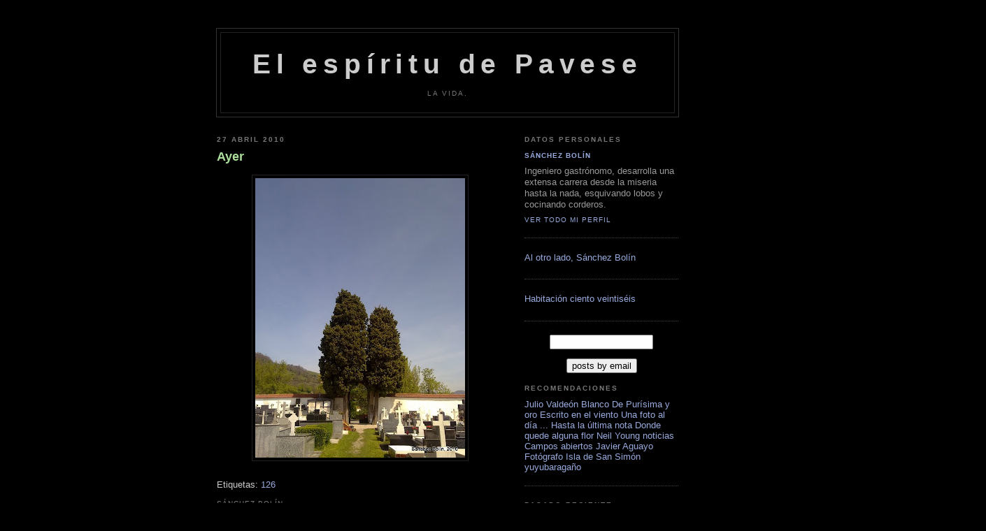

--- FILE ---
content_type: text/html; charset=UTF-8
request_url: https://elespiritudepavese.blogspot.com/2010/04/
body_size: 14563
content:
<!DOCTYPE html PUBLIC "-//W3C//DTD XHTML 1.0 Strict//EN" "http://www.w3.org/TR/xhtml1/DTD/xhtml1-strict.dtd">

<html xmlns="http://www.w3.org/1999/xhtml" xml:lang="en" lang="en">
<head>

<script src="//www.google-analytics.com/urchin.js" type="text/javascript">
<script type="text/javascript" src="http://embed.technorati.com/embed/f5qvunny9.js"></script>
<script type="text/javascript">
//<![CDATA[
re_("12468-1dgd14n09t");
//]]>
</script>

</script>
<script type="text/javascript">
_uacct = "UA-120319-2";
urchinTracker();
</script>

<title>El espíritu de Pavese: abril 2010</title>

  <script type="text/javascript">(function() { (function(){function b(g){this.t={};this.tick=function(h,m,f){var n=f!=void 0?f:(new Date).getTime();this.t[h]=[n,m];if(f==void 0)try{window.console.timeStamp("CSI/"+h)}catch(q){}};this.getStartTickTime=function(){return this.t.start[0]};this.tick("start",null,g)}var a;if(window.performance)var e=(a=window.performance.timing)&&a.responseStart;var p=e>0?new b(e):new b;window.jstiming={Timer:b,load:p};if(a){var c=a.navigationStart;c>0&&e>=c&&(window.jstiming.srt=e-c)}if(a){var d=window.jstiming.load;
c>0&&e>=c&&(d.tick("_wtsrt",void 0,c),d.tick("wtsrt_","_wtsrt",e),d.tick("tbsd_","wtsrt_"))}try{a=null,window.chrome&&window.chrome.csi&&(a=Math.floor(window.chrome.csi().pageT),d&&c>0&&(d.tick("_tbnd",void 0,window.chrome.csi().startE),d.tick("tbnd_","_tbnd",c))),a==null&&window.gtbExternal&&(a=window.gtbExternal.pageT()),a==null&&window.external&&(a=window.external.pageT,d&&c>0&&(d.tick("_tbnd",void 0,window.external.startE),d.tick("tbnd_","_tbnd",c))),a&&(window.jstiming.pt=a)}catch(g){}})();window.tickAboveFold=function(b){var a=0;if(b.offsetParent){do a+=b.offsetTop;while(b=b.offsetParent)}b=a;b<=750&&window.jstiming.load.tick("aft")};var k=!1;function l(){k||(k=!0,window.jstiming.load.tick("firstScrollTime"))}window.addEventListener?window.addEventListener("scroll",l,!1):window.attachEvent("onscroll",l);
 })();</script><script type="text/javascript">function a(){var b=window.location.href,c=b.split("?");switch(c.length){case 1:return b+"?m=1";case 2:return c[1].search("(^|&)m=")>=0?null:b+"&m=1";default:return null}}var d=navigator.userAgent;if(d.indexOf("Mobile")!=-1&&d.indexOf("WebKit")!=-1&&d.indexOf("iPad")==-1||d.indexOf("Opera Mini")!=-1||d.indexOf("IEMobile")!=-1){var e=a();e&&window.location.replace(e)};
</script><meta http-equiv="Content-Type" content="text/html; charset=UTF-8" />
<meta name="generator" content="Blogger" />
<link rel="icon" type="image/vnd.microsoft.icon" href="https://www.blogger.com/favicon.ico"/>
<link rel="alternate" type="application/atom+xml" title="El espíritu de Pavese - Atom" href="https://elespiritudepavese.blogspot.com/feeds/posts/default" />
<link rel="alternate" type="application/rss+xml" title="El espíritu de Pavese - RSS" href="https://elespiritudepavese.blogspot.com/feeds/posts/default?alt=rss" />
<link rel="service.post" type="application/atom+xml" title="El espíritu de Pavese - Atom" href="https://www.blogger.com/feeds/17055016/posts/default" />
<link rel="stylesheet" type="text/css" href="https://www.blogger.com/static/v1/v-css/1601750677-blog_controls.css"/>
<link rel="stylesheet" type="text/css" href="https://www.blogger.com/dyn-css/authorization.css?targetBlogID=17055016&zx=e705f36e-cd73-42ab-99c2-32fd7d696297"/>


  <style type="text/css">
/*
-----------------------------------------------
Blogger Template Style
Name:     Minima Black
Designer: Douglas Bowman
URL:      www.stopdesign.com
Date:     26 Feb 2004
----------------------------------------------- */
#b-navbar {
  height:0px;
  visibility:hidden;
  display:none
  }

body {
  background:#000;
  margin:0;
  padding:40px 20px;
  font:x-small "Trebuchet MS",Trebuchet,Verdana,Sans-Serif;
  text-align:center;
  color:#ccc;
  font-size/* */:/**/small;
  font-size: /**/small;
  }
a:link {
  color:#9ad;
  text-decoration:none;
  }
a:visited {
  color:#a7a;
  text-decoration:none;
  }
a:hover {
  color:#ad9;
  text-decoration:underline;
  }
a img {
  border-width:0;
  }


/* Header
----------------------------------------------- */
#header {
  width:660px;
  margin:0 auto 10px;
  border:1px solid #333;
  }
#blog-title {
  margin:5px 5px 0;
  padding:20px 20px .25em;
  border:1px solid #222;
  border-width:1px 1px 0;
  font-size:300%;
  line-height:1.3em;
  color:#ccc;
    letter-spacing:.2em;
  }
#blog-title a {
  color:#ccc;
  text-decoration:none;
  }
#blog-title a:hover {
  color:#ad9;
  }
#description {
  margin:0 5px 5px;
  padding:0 20px 20px;
  border:1px solid #222;
  border-width:0 1px 1px;
  font:78%/1.4em "Trebuchet MS",Trebuchet,Arial,Verdana,Sans-serif;
  text-transform:uppercase;
  letter-spacing:.2em;
  color:#777;
  }


/* Content
----------------------------------------------- */
#content {
  width:660px;
  margin:0 auto;
  padding:0;
  text-align:left;
  }
#main {
  width:410px;
  float:left;
  }
#sidebar {
  width:220px;
  float:right;
  }


/* Headings
----------------------------------------------- */
h2 {
  margin:1.5em 0 .75em;
  font:bold 78%/1.4em "Trebuchet MS",Trebuchet,Arial,Verdana,Sans-serif;
  text-transform:uppercase;
  letter-spacing:.2em;
  color:#777;
  }


/* Posts
----------------------------------------------- */
.date-header {
  margin:1.5em 0 .5em;
  }
.post {
  margin:.5em 0 1.5em;
  border-bottom:1px dotted #444;
  padding-bottom:1.1em;
  }
.post-title {
  margin:.25em 0 0;
  padding:0 0 4px;
  font-size:140%;
  line-height:1.3em;
  color:#ad9;
  }
.post-title a {
  text-decoration:none;
  color:#ad9;
  }
.post-title a:hover {
  color:#fff;
  }
.post div {
  margin:0 0 .75em;
  line-height:1.3em;
  }
p.post-footer {
  margin:-.25em 0 0;
  color:#333;
  }
.post-footer em, .comment-link {
  font:78%/1.4em "Trebuchet MS",Trebuchet,Arial,Verdana,Sans-serif;
  text-transform:uppercase;
  letter-spacing:.1em;
  }
.post-footer em {
  font-style:normal;
  color:#777;
  margin-right:.6em;
  }
.comment-link {
  margin-left:.6em;
  }
.post img {
  padding:4px;
  border:1px solid #222;
  }
.post blockquote {
  margin:1em 20px;
  }
.post blockquote p {
  margin:.75em 0;
  }


/* Comments
----------------------------------------------- */
#comments h4 {
  margin:1em 0;
  font:bold 78%/1.6em "Trebuchet MS",Trebuchet,Arial,Verdana,Sans-serif;
  text-transform:uppercase;
  letter-spacing:.2em;
  color:#999;
  }
#comments h4 strong {
  font-size:130%;
  }
#comments-block {
  margin:1em 0 1.5em;
  line-height:1.3em;
  }
#comments-block dt {
  margin:.5em 0;
  }
#comments-block dd {
  margin:.25em 0 0;
  }
#comments-block dd.comment-timestamp {
  margin:-.25em 0 2em;
  font:78%/1.4em "Trebuchet MS",Trebuchet,Arial,Verdana,Sans-serif;
  text-transform:uppercase;
  letter-spacing:.1em;
  }
#comments-block dd p {
  margin:0 0 .75em;
  }
.deleted-comment {
  font-style:italic;
  color:gray;
  }


/* Sidebar Content
----------------------------------------------- */
#sidebar ul {
  margin:0 0 1.5em;
  padding:0 0 1.5em;
  border-bottom:1px dotted #444;
  list-style:none;
  }
#sidebar li {
  margin:0;
  padding:0 0 .25em 15px;
  text-indent:-15px;
  line-height:1.3em;
  }
#sidebar p {
  color:#999;
  line-height:1.3em;
  }


/* Profile
----------------------------------------------- */
#profile-container {
  margin:0 0 1.5em;
  border-bottom:1px dotted #444;
  padding-bottom:1.5em;
  }
.profile-datablock {
  margin:.5em 0 .5em;
  }
.profile-img {
  display:inline;
  }
.profile-img img {
  float:left;
  padding:4px;
  border:1px solid #222;
  margin:0 8px 3px 0;
  }
.profile-data {
  margin:0;
  font:bold 78%/1.6em "Trebuchet MS",Trebuchet,Arial,Verdana,Sans-serif;
  text-transform:uppercase;
  letter-spacing:.1em;
  }
.profile-data strong {
  display:none;
  }
.profile-textblock {
  margin:0 0 .5em;
  }
.profile-link {
  margin:0;
  font:78%/1.4em "Trebuchet MS",Trebuchet,Arial,Verdana,Sans-serif;
  text-transform:uppercase;
  letter-spacing:.1em;
  }


/* Footer
----------------------------------------------- */
#footer {
  width:660px;
  clear:both;
  margin:0 auto;
  }
#footer hr {
  display:none;
  }
#footer p {
  margin:0;
  padding-top:15px;
  font:78%/1.6em "Trebuchet MS",Trebuchet,Verdana,Sans-serif;
  text-transform:uppercase;
  letter-spacing:.1em;
  }
  </style>



<link rel="stylesheet" href="https://fonts.googleapis.com/css2?display=swap&family=Montserrat"><meta name='google-adsense-platform-account' content='ca-host-pub-1556223355139109'/>
<meta name='google-adsense-platform-domain' content='blogspot.com'/>
</head>

<body>

<div id="header">

  <h1 id="blog-title">
    
	El espíritu de Pavese
	
  </h1>
  <p id="description">La vida.</p>

</div>

<!-- Begin #content -->
<div id="content">


<!-- Begin #main -->
<div id="main"><div id="main2">



    
  <h2 class="date-header">27 abril 2010</h2>
  

  
     
  <!-- Begin .post -->
  <div class="post"><a name="1180589693543914971"></a>
         
    <h3 class="post-title">
	 
	 Ayer
	 
    </h3>
    

	         <div class="post-body">
	<div>
      <div style="clear:both;"></div><a onblur="try {parent.deselectBloggerImageGracefully();} catch(e) {}" href="http://elespiritudepavese.blogspot.com/2010/04/trescientos-sesenta-y-cinco-dias.html"><img style="display: block; margin: 0px auto 10px; text-align: center; cursor: pointer; width: 300px; height: 400px;" src="https://blogger.googleusercontent.com/img/b/R29vZ2xl/AVvXsEj5Pi3AwXCz6QYu7F3HHflARfZl3MoV5Y_RHWnq2DJ77FRpRoMQ63qL9E0I7pid1jOrLtme5WoPYwdNIIKR8IEbbHFheXkN45dn6Veb4MV9bBZpi6KcXHhosBf2nULT7pIPBFsdWw/s400/26042010066.jpg" alt="" id="BLOGGER_PHOTO_ID_5464754666573539634" border="0" /></a><div style="clear:both; padding-bottom:0.25em"></div><p class="blogger-labels">Etiquetas: <a rel='tag' href="http://elespiritudepavese.blogspot.com/search/label/126">126</a></p>
    </div>
    </div>
    
    <p class="post-footer">
      <em> Sánchez Bolín </em>
        <span class="item-control blog-admin pid-429435299"><a style="border:none;" href="https://www.blogger.com/post-edit.g?blogID=17055016&postID=1180589693543914971&from=pencil" title="Editar entrada"><img class="icon-action" alt="" src="https://resources.blogblog.com/img/icon18_edit_allbkg.gif" height="18" width="18"></a></span>

    </p>
  
  </div>
  <!-- End .post -->
  
  
  
  <!-- Begin #comments -->
 

  <!-- End #comments -->



    
  <h2 class="date-header">26 abril 2010</h2>
  

  
     
  <!-- Begin .post -->
  <div class="post"><a name="6379916020635479840"></a>
         
    <h3 class="post-title">
	 
	 Trescientos sesenta y cinco días
	 
    </h3>
    

	         <div class="post-body">
	<div>
      <div style="clear:both;"></div><div style="text-align: justify;">Un año y nada.<br />Y me sigues faltando.<br />Y esta cárcel de suspiros no tiene barrotes.<br />Te vi en una foto entre las butacas verdes, sonriendo.<br />Ciento veintiséis es un número, y trescientos sesenta y cinco son una condena.<br />En el armario quedó tu perfume, y en la repisa de cristal también.<br />Te busco en un caleidoscopio en blanco y negro y no estás.<br />Te vi tricotar dos cuchillos y quiero estar ahí, contigo.<br />Caminamos por la acera, me llevas de la mano, cruzamos la calle. Hay una sombra fresca en el verano de julio, me ofreces todo, me hablas. Soy.<br />Y ahora, háblame.<br />Y ahora, nada.<br /></div><div style="clear:both; padding-bottom:0.25em"></div><p class="blogger-labels">Etiquetas: <a rel='tag' href="http://elespiritudepavese.blogspot.com/search/label/126">126</a></p>
    </div>
    </div>
    
    <p class="post-footer">
      <em> Sánchez Bolín </em>
        <span class="item-control blog-admin pid-429435299"><a style="border:none;" href="https://www.blogger.com/post-edit.g?blogID=17055016&postID=6379916020635479840&from=pencil" title="Editar entrada"><img class="icon-action" alt="" src="https://resources.blogblog.com/img/icon18_edit_allbkg.gif" height="18" width="18"></a></span>

    </p>
  
  </div>
  <!-- End .post -->
  
  
  
  <!-- Begin #comments -->
 

  <!-- End #comments -->



    

  
     
  <!-- Begin .post -->
  <div class="post"><a name="8273625115664247313"></a>
         
    <h3 class="post-title">
	 
	 20090426
	 
    </h3>
    

	         <div class="post-body">
	<div>
      <div style="clear:both;"></div><div style="text-align: center;"><a href="http://habitacion126.blogspot.com/2009_04_26_archive.html">126/1</a><br /><a href="http://habitacion126.blogspot.com/2009_04_27_archive.html">126/2</a><br /><a href="http://habitacion126.blogspot.com/2009_05_01_archive.html">126/3</a><br /><a href="http://habitacion126.blogspot.com/2009_05_02_archive.html">126/4</a><br /><a href="http://habitacion126.blogspot.com/2009_05_03_archive.html">126/5</a><br /></div><div style="clear:both; padding-bottom:0.25em"></div>
    </div>
    </div>
    
    <p class="post-footer">
      <em> Sánchez Bolín </em>
        <span class="item-control blog-admin pid-429435299"><a style="border:none;" href="https://www.blogger.com/post-edit.g?blogID=17055016&postID=8273625115664247313&from=pencil" title="Editar entrada"><img class="icon-action" alt="" src="https://resources.blogblog.com/img/icon18_edit_allbkg.gif" height="18" width="18"></a></span>

    </p>
  
  </div>
  <!-- End .post -->
  
  
  
  <!-- Begin #comments -->
 

  <!-- End #comments -->



    
  <h2 class="date-header">25 abril 2010</h2>
  

  
     
  <!-- Begin .post -->
  <div class="post"><a name="5795534498938192084"></a>
         
    <h3 class="post-title">
	 
	 Veinticinco de abril (1938)
	 
    </h3>
    

	         <div class="post-body">
	<div>
      <div style="clear:both;"></div><div style="text-align: justify; font-style: italic;">¿Por qué -cuando uno se equivoca- se dice "otra vez sabré cómo hacerlo", cuando debería decir : "ya sé cómo lo haré otra vez"?<br /></div><br /><div style="text-align: right;"><a href="http://it.wikipedia.org/wiki/Il_mestiere_di_vivere._Diario_1935-1950"><span style="font-style: italic;">El oficio de vivir</span></a>, <span style="font-weight: bold;">C.P.</span><br /></div><div style="clear:both; padding-bottom:0.25em"></div><p class="blogger-labels">Etiquetas: <a rel='tag' href="http://elespiritudepavese.blogspot.com/search/label/C.P.">C.P.</a></p>
    </div>
    </div>
    
    <p class="post-footer">
      <em> Sánchez Bolín </em>
        <span class="item-control blog-admin pid-429435299"><a style="border:none;" href="https://www.blogger.com/post-edit.g?blogID=17055016&postID=5795534498938192084&from=pencil" title="Editar entrada"><img class="icon-action" alt="" src="https://resources.blogblog.com/img/icon18_edit_allbkg.gif" height="18" width="18"></a></span>

    </p>
  
  </div>
  <!-- End .post -->
  
  
  
  <!-- Begin #comments -->
 

  <!-- End #comments -->



    

  
     
  <!-- Begin .post -->
  <div class="post"><a name="6855446017168687496"></a>
         
    <h3 class="post-title">
	 
	 Låt den rätte komma in (2008)
	 
    </h3>
    

	         <div class="post-body">
	<div>
      <div style="clear:both;"></div><a onblur="try {parent.deselectBloggerImageGracefully();} catch(e) {}" href="http://www.imdb.com/title/tt1139797/"><img style="display: block; margin: 0px auto 10px; text-align: center; cursor: pointer; width: 279px; height: 400px;" src="https://blogger.googleusercontent.com/img/b/R29vZ2xl/AVvXsEgA7LF4difjE48mZab0lIStLv1Zjrsgk-mbbFqiMDa7Qaia7KqMq-GU8jii25ftJ0ypqPgCgoldUBWmOBfJgsJ3QuWtIpdPKOJlzLXcHEZ4TZTa5SgypzeAolnXOsDz4b2Q8fCPsA/s400/lat_den_ratte_komma_in_poster.jpg" alt="" id="BLOGGER_PHOTO_ID_5463992531890059842" border="0" /></a><br /><div style="text-align: center; font-style: italic;">Oskar... Do you like me?<br />Yeah, a lot.<br />If I wasn't a girl... would you like me anyway?<br />I suppose so.<br /></div><div style="clear:both; padding-bottom:0.25em"></div><p class="blogger-labels">Etiquetas: <a rel='tag' href="http://elespiritudepavese.blogspot.com/search/label/cine">cine</a>, <a rel='tag' href="http://elespiritudepavese.blogspot.com/search/label/DVD">DVD</a></p>
    </div>
    </div>
    
    <p class="post-footer">
      <em> Sánchez Bolín </em>
        <span class="item-control blog-admin pid-429435299"><a style="border:none;" href="https://www.blogger.com/post-edit.g?blogID=17055016&postID=6855446017168687496&from=pencil" title="Editar entrada"><img class="icon-action" alt="" src="https://resources.blogblog.com/img/icon18_edit_allbkg.gif" height="18" width="18"></a></span>

    </p>
  
  </div>
  <!-- End .post -->
  
  
  
  <!-- Begin #comments -->
 

  <!-- End #comments -->



    
  <h2 class="date-header">24 abril 2010</h2>
  

  
     
  <!-- Begin .post -->
  <div class="post"><a name="5155764537637889586"></a>
         
    <h3 class="post-title">
	 
	 20090424
	 
    </h3>
    

	         <div class="post-body">
	<div>
      <div style="clear:both;"></div><div style="text-align: center;"><a href="http://habitacion126.blogspot.com/2009_04_24_archive.html">126</a></div><div style="clear:both; padding-bottom:0.25em"></div>
    </div>
    </div>
    
    <p class="post-footer">
      <em> Sánchez Bolín </em>
        <span class="item-control blog-admin pid-429435299"><a style="border:none;" href="https://www.blogger.com/post-edit.g?blogID=17055016&postID=5155764537637889586&from=pencil" title="Editar entrada"><img class="icon-action" alt="" src="https://resources.blogblog.com/img/icon18_edit_allbkg.gif" height="18" width="18"></a></span>

    </p>
  
  </div>
  <!-- End .post -->
  
  
  
  <!-- Begin #comments -->
 

  <!-- End #comments -->



    
  <h2 class="date-header">23 abril 2010</h2>
  

  
     
  <!-- Begin .post -->
  <div class="post"><a name="6485557259991210620"></a>
         
    <h3 class="post-title">
	 
	 Sed de champán (1999)
	 
    </h3>
    

	         <div class="post-body">
	<div>
      <div style="clear:both;"></div><a onblur="try {parent.deselectBloggerImageGracefully();} catch(e) {}" href="http://www.elmundo.es/elmundolibro/2002/05/21/anticuario/1021978480.html"><img style="display: block; margin: 0px auto 10px; text-align: center; cursor: pointer; width: 200px; height: 288px;" src="https://blogger.googleusercontent.com/img/b/R29vZ2xl/AVvXsEjRL9IjqRAwXWXOzTgC44HAQhQmc-KHwwAuQRRY1JSjZPWy4VolKTLIJ0luAytpILv5VOsdRI3akJF75YeX07hEYm27eUu1Sa2SY_HBKQTwO_90T_FgayVin6_3aOjbURiTrc50Qg/s400/9788497932554.jpg" alt="" id="BLOGGER_PHOTO_ID_5463376709273648578" border="0" /></a><br /><div style="text-align: justify;"><span style="font-style: italic;">El Charolito sólo se fiaba de su polla. Era lo único del mundo que jamás le daría por el culo.</span><br /></div><div style="clear:both; padding-bottom:0.25em"></div><p class="blogger-labels">Etiquetas: <a rel='tag' href="http://elespiritudepavese.blogspot.com/search/label/libros">libros</a></p>
    </div>
    </div>
    
    <p class="post-footer">
      <em> Sánchez Bolín </em>
        <span class="item-control blog-admin pid-429435299"><a style="border:none;" href="https://www.blogger.com/post-edit.g?blogID=17055016&postID=6485557259991210620&from=pencil" title="Editar entrada"><img class="icon-action" alt="" src="https://resources.blogblog.com/img/icon18_edit_allbkg.gif" height="18" width="18"></a></span>

    </p>
  
  </div>
  <!-- End .post -->
  
  
  
  <!-- Begin #comments -->
 

  <!-- End #comments -->



    
  <h2 class="date-header">22 abril 2010</h2>
  

  
     
  <!-- Begin .post -->
  <div class="post"><a name="7043587584106073937"></a>
         
    <h3 class="post-title">
	 
	 Desvelando a Bin Laden (2010, ed. española)
	 
    </h3>
    

	         <div class="post-body">
	<div>
      <div style="clear:both;"></div><a onblur="try {parent.deselectBloggerImageGracefully();} catch(e) {}" href="http://www.mohamed-sifaoui.over-blog.com/"><img style="display: block; margin: 0px auto 10px; text-align: center; cursor: pointer; width: 220px; height: 320px;" src="https://blogger.googleusercontent.com/img/b/R29vZ2xl/AVvXsEgyFZIHmhj6ipwt1uozLdNmJrtd4C2XOaNCel6iV3RJCYdEzSLvHA9gi5urSUggs92nEFEFr5Wo-BI0SshSkVqKCGSuMUKPIcMHl0HpDtrxGkX25-zOW4Co9v1-bAfig8rj-dLhDA/s400/12BDESBINLA.jpg" alt="" id="BLOGGER_PHOTO_ID_5463012088448285522" border="0" /></a><br /><div style="text-align: center;"><span style="font-style: italic;">¡Comandante, venga a ver lo que hemos encontrado!</span><br /></div><div style="clear:both; padding-bottom:0.25em"></div><p class="blogger-labels">Etiquetas: <a rel='tag' href="http://elespiritudepavese.blogspot.com/search/label/libros">libros</a></p>
    </div>
    </div>
    
    <p class="post-footer">
      <em> Sánchez Bolín </em>
        <span class="item-control blog-admin pid-429435299"><a style="border:none;" href="https://www.blogger.com/post-edit.g?blogID=17055016&postID=7043587584106073937&from=pencil" title="Editar entrada"><img class="icon-action" alt="" src="https://resources.blogblog.com/img/icon18_edit_allbkg.gif" height="18" width="18"></a></span>

    </p>
  
  </div>
  <!-- End .post -->
  
  
  
  <!-- Begin #comments -->
 

  <!-- End #comments -->



    

  
     
  <!-- Begin .post -->
  <div class="post"><a name="1525499414333286393"></a>
         
    <h3 class="post-title">
	 
	 20040422
	 
    </h3>
    

	         <div class="post-body">
	<div>
      <div style="clear:both;"></div><div style="text-align: center;"><a href="http://habitacion126.blogspot.com/2009_04_22_archive.html">126</a></div><div style="clear:both; padding-bottom:0.25em"></div>
    </div>
    </div>
    
    <p class="post-footer">
      <em> Sánchez Bolín </em>
        <span class="item-control blog-admin pid-429435299"><a style="border:none;" href="https://www.blogger.com/post-edit.g?blogID=17055016&postID=1525499414333286393&from=pencil" title="Editar entrada"><img class="icon-action" alt="" src="https://resources.blogblog.com/img/icon18_edit_allbkg.gif" height="18" width="18"></a></span>

    </p>
  
  </div>
  <!-- End .post -->
  
  
  
  <!-- Begin #comments -->
 

  <!-- End #comments -->



    
  <h2 class="date-header">21 abril 2010</h2>
  

  
     
  <!-- Begin .post -->
  <div class="post"><a name="3638410785939990092"></a>
         
    <h3 class="post-title">
	 
	 Molinos de Corrorío
	 
    </h3>
    

	         <div class="post-body">
	<div>
      <div style="clear:both;"></div><a onblur="try {parent.deselectBloggerImageGracefully();} catch(e) {}" href="http://www.ayto-quiros.es/scripts/sendavegadearrojo.asp"><img style="display: block; margin: 0px auto 10px; text-align: center; cursor: pointer; width: 400px; height: 300px;" src="https://blogger.googleusercontent.com/img/b/R29vZ2xl/AVvXsEgWaAbRANznALnqtCBaQ84-tOLseMlfOvX815b-AqgO6FTrCq8lKijdBSlLMyJtFBr7ijffg-VBt5r7krHQPu5TQnA1FGoyT-g-z8euI50UWoN6_Ryl2Ifnh5mgDJs280XokXLyqA/s400/02042010(022).jpg" alt="" id="BLOGGER_PHOTO_ID_5462622664129822770" border="0" /></a><br /><a onblur="try {parent.deselectBloggerImageGracefully();} catch(e) {}" href="https://blogger.googleusercontent.com/img/b/R29vZ2xl/AVvXsEhhhr6qriEJ5Zr4uLVrHTot37r8_ejSrRqnVUWo0_hSe-yfwTea5Gb1RhNUi9cDGVlMy8lcQDCA70AU0ltqoJ_IeSMxUHYnOdAysNadBOdAs-1tIvmYzfDK5Yss1FYAn2HmPjqPfg/s1600/20100401_SS+067.jpg"><img style="display: block; margin: 0px auto 10px; text-align: center; cursor: pointer; width: 300px; height: 400px;" src="https://blogger.googleusercontent.com/img/b/R29vZ2xl/AVvXsEhhhr6qriEJ5Zr4uLVrHTot37r8_ejSrRqnVUWo0_hSe-yfwTea5Gb1RhNUi9cDGVlMy8lcQDCA70AU0ltqoJ_IeSMxUHYnOdAysNadBOdAs-1tIvmYzfDK5Yss1FYAn2HmPjqPfg/s400/20100401_SS+067.jpg" alt="" id="BLOGGER_PHOTO_ID_5462622858809560978" border="0" /></a><br /><a onblur="try {parent.deselectBloggerImageGracefully();} catch(e) {}" href="https://blogger.googleusercontent.com/img/b/R29vZ2xl/AVvXsEiGqvfF0gdW8CHdvX85gOHXMbSg_h06flsmpETQX2XaeGRvcGaiUoV8q6gsUGH05W5lrr0mFGPCqpfif5PGPTMxdwzJISmnPW_6wKaEu__3kSZcvkLmNh6rrIBn4gv96uY3NrbLuA/s1600/02042010(019).jpg"><img style="display: block; margin: 0px auto 10px; text-align: center; cursor: pointer; width: 400px; height: 300px;" src="https://blogger.googleusercontent.com/img/b/R29vZ2xl/AVvXsEiGqvfF0gdW8CHdvX85gOHXMbSg_h06flsmpETQX2XaeGRvcGaiUoV8q6gsUGH05W5lrr0mFGPCqpfif5PGPTMxdwzJISmnPW_6wKaEu__3kSZcvkLmNh6rrIBn4gv96uY3NrbLuA/s400/02042010(019).jpg" alt="" id="BLOGGER_PHOTO_ID_5462623162614897762" border="0" /></a><div style="clear:both; padding-bottom:0.25em"></div><p class="blogger-labels">Etiquetas: <a rel='tag' href="http://elespiritudepavese.blogspot.com/search/label/viaje">viaje</a></p>
    </div>
    </div>
    
    <p class="post-footer">
      <em> Sánchez Bolín </em>
        <span class="item-control blog-admin pid-429435299"><a style="border:none;" href="https://www.blogger.com/post-edit.g?blogID=17055016&postID=3638410785939990092&from=pencil" title="Editar entrada"><img class="icon-action" alt="" src="https://resources.blogblog.com/img/icon18_edit_allbkg.gif" height="18" width="18"></a></span>

    </p>
  
  </div>
  <!-- End .post -->
  
  
  
  <!-- Begin #comments -->
 

  <!-- End #comments -->



    

  
     
  <!-- Begin .post -->
  <div class="post"><a name="6642570554349331812"></a>
         
    <h3 class="post-title">
	 
	 Psicodelia en el parabrisas
	 
    </h3>
    

	         <div class="post-body">
	<div>
      <div style="clear:both;"></div><a onblur="try {parent.deselectBloggerImageGracefully();} catch(e) {}" href="https://blogger.googleusercontent.com/img/b/R29vZ2xl/AVvXsEgOLRxd5oU7sL4pZOwQPNd4uMkq6pgWPL-O35ShN5M7KWeMRy3-Nc_GG2HBCEsEUkuEekgs4BzwLtDP3AuNe3nC1rL6QyaVHwlJXM-n5OicJ_a5uGXcwHeC2oT-fLhyuGKmM1jPkg/s1600/20042010025.jpg"><img style="display: block; margin: 0px auto 10px; text-align: center; cursor: pointer; width: 400px; height: 300px;" src="https://blogger.googleusercontent.com/img/b/R29vZ2xl/AVvXsEgOLRxd5oU7sL4pZOwQPNd4uMkq6pgWPL-O35ShN5M7KWeMRy3-Nc_GG2HBCEsEUkuEekgs4BzwLtDP3AuNe3nC1rL6QyaVHwlJXM-n5OicJ_a5uGXcwHeC2oT-fLhyuGKmM1jPkg/s400/20042010025.jpg" alt="" id="BLOGGER_PHOTO_ID_5462618582467681826" border="0" /></a><div style="clear:both; padding-bottom:0.25em"></div>
    </div>
    </div>
    
    <p class="post-footer">
      <em> Sánchez Bolín </em>
        <span class="item-control blog-admin pid-429435299"><a style="border:none;" href="https://www.blogger.com/post-edit.g?blogID=17055016&postID=6642570554349331812&from=pencil" title="Editar entrada"><img class="icon-action" alt="" src="https://resources.blogblog.com/img/icon18_edit_allbkg.gif" height="18" width="18"></a></span>

    </p>
  
  </div>
  <!-- End .post -->
  
  
  
  <!-- Begin #comments -->
 

  <!-- End #comments -->



    

  
     
  <!-- Begin .post -->
  <div class="post"><a name="583177319619525422"></a>
         
    <h3 class="post-title">
	 
	 20090421
	 
    </h3>
    

	         <div class="post-body">
	<div>
      <div style="clear:both;"></div><div style="text-align: center;"><a href="http://habitacion126.blogspot.com/2009_04_21_archive.html">126</a></div><div style="clear:both; padding-bottom:0.25em"></div>
    </div>
    </div>
    
    <p class="post-footer">
      <em> Sánchez Bolín </em>
        <span class="item-control blog-admin pid-429435299"><a style="border:none;" href="https://www.blogger.com/post-edit.g?blogID=17055016&postID=583177319619525422&from=pencil" title="Editar entrada"><img class="icon-action" alt="" src="https://resources.blogblog.com/img/icon18_edit_allbkg.gif" height="18" width="18"></a></span>

    </p>
  
  </div>
  <!-- End .post -->
  
  
  
  <!-- Begin #comments -->
 

  <!-- End #comments -->



    
  <h2 class="date-header">20 abril 2010</h2>
  

  
     
  <!-- Begin .post -->
  <div class="post"><a name="2458193779826045617"></a>
         
    <h3 class="post-title">
	 
	 Black & Blue (1.997)
	 
    </h3>
    

	         <div class="post-body">
	<div>
      <div style="clear:both;"></div><a onblur="try {parent.deselectBloggerImageGracefully();} catch(e) {}" href="http://www.ianrankin.net/pages/content/index.asp?PageID=22"><img style="display: block; margin: 0px auto 10px; text-align: center; cursor: pointer; width: 248px; height: 400px;" src="https://blogger.googleusercontent.com/img/b/R29vZ2xl/AVvXsEiZCrnOH8cGVBikiuVawOenOLOITEL1-CuuZDnilE_dNsC8LkQaOaSerC-firz7fxoSRY2RrC5fJa7XBxsVBcHxpQ1kwThUKDzN9UqIgLjirEcRE-yrk-gVWCXKS6nxeaZ8hsSj6A/s400/black-blue-ian-rankin.jpg" alt="" id="BLOGGER_PHOTO_ID_5462232196007726258" border="0" /></a><br /><div style="text-align: justify; font-style: italic;">La verdad era que ahora estaba allí y no sabía lo que quería.<br />Pero sabía lo que necesitaba.<br /></div><div style="clear:both; padding-bottom:0.25em"></div><p class="blogger-labels">Etiquetas: <a rel='tag' href="http://elespiritudepavese.blogspot.com/search/label/libros">libros</a></p>
    </div>
    </div>
    
    <p class="post-footer">
      <em> Sánchez Bolín </em>
        <span class="item-control blog-admin pid-429435299"><a style="border:none;" href="https://www.blogger.com/post-edit.g?blogID=17055016&postID=2458193779826045617&from=pencil" title="Editar entrada"><img class="icon-action" alt="" src="https://resources.blogblog.com/img/icon18_edit_allbkg.gif" height="18" width="18"></a></span>

    </p>
  
  </div>
  <!-- End .post -->
  
  
  
  <!-- Begin #comments -->
 

  <!-- End #comments -->



    

  
     
  <!-- Begin .post -->
  <div class="post"><a name="7856139386460277068"></a>
         
    <h3 class="post-title">
	 
	 Charade (1.963)
	 
    </h3>
    

	         <div class="post-body">
	<div>
      <div style="clear:both;"></div><a onblur="try {parent.deselectBloggerImageGracefully();} catch(e) {}" href="http://www.imdb.com/title/tt0056923/"><img style="display: block; margin: 0px auto 10px; text-align: center; cursor: pointer; width: 293px; height: 400px;" src="https://blogger.googleusercontent.com/img/b/R29vZ2xl/AVvXsEgmfAHAUifClrIy14y7XtZ3_ikX8b4Z2ch3FOllGnI-q2zoSwh2q_1kfoMLBR1-8x3ri5cMPxajbByXyMG3_ke7mv6DSWuvGwS7z2wAJ1QcH4GRYjwnfbQBNM3pVouR_7hPcyQWWg/s400/charade.jpg" alt="" id="BLOGGER_PHOTO_ID_5462231587478702418" border="0" /></a><br /><div style="text-align: center;"><span style="font-style: italic;">Of course, you won't be able to lie on your back for a while but<br />then you can lie from any position, can't you? </span><br /></div><div style="clear:both; padding-bottom:0.25em"></div><p class="blogger-labels">Etiquetas: <a rel='tag' href="http://elespiritudepavese.blogspot.com/search/label/cine">cine</a>, <a rel='tag' href="http://elespiritudepavese.blogspot.com/search/label/DVD">DVD</a></p>
    </div>
    </div>
    
    <p class="post-footer">
      <em> Sánchez Bolín </em>
        <span class="item-control blog-admin pid-429435299"><a style="border:none;" href="https://www.blogger.com/post-edit.g?blogID=17055016&postID=7856139386460277068&from=pencil" title="Editar entrada"><img class="icon-action" alt="" src="https://resources.blogblog.com/img/icon18_edit_allbkg.gif" height="18" width="18"></a></span>

    </p>
  
  </div>
  <!-- End .post -->
  
  
  
  <!-- Begin #comments -->
 

  <!-- End #comments -->



    

  
     
  <!-- Begin .post -->
  <div class="post"><a name="4870126467470634019"></a>
         
    <h3 class="post-title">
	 
	 20090420
	 
    </h3>
    

	         <div class="post-body">
	<div>
      <div style="clear:both;"></div><div style="text-align: center;"><a href="http://habitacion126.blogspot.com/2009_04_20_archive.html">126</a></div><div style="clear:both; padding-bottom:0.25em"></div>
    </div>
    </div>
    
    <p class="post-footer">
      <em> Sánchez Bolín </em>
        <span class="item-control blog-admin pid-429435299"><a style="border:none;" href="https://www.blogger.com/post-edit.g?blogID=17055016&postID=4870126467470634019&from=pencil" title="Editar entrada"><img class="icon-action" alt="" src="https://resources.blogblog.com/img/icon18_edit_allbkg.gif" height="18" width="18"></a></span>

    </p>
  
  </div>
  <!-- End .post -->
  
  
  
  <!-- Begin #comments -->
 

  <!-- End #comments -->



    
  <h2 class="date-header">19 abril 2010</h2>
  

  
     
  <!-- Begin .post -->
  <div class="post"><a name="3938116771831372932"></a>
         
    <h3 class="post-title">
	 
	 20090419
	 
    </h3>
    

	         <div class="post-body">
	<div>
      <div style="clear:both;"></div><div style="text-align: center;"><a href="http://habitacion126.blogspot.com/2009_04_19_archive.html">126</a></div><div style="clear:both; padding-bottom:0.25em"></div>
    </div>
    </div>
    
    <p class="post-footer">
      <em> Sánchez Bolín </em>
        <span class="item-control blog-admin pid-429435299"><a style="border:none;" href="https://www.blogger.com/post-edit.g?blogID=17055016&postID=3938116771831372932&from=pencil" title="Editar entrada"><img class="icon-action" alt="" src="https://resources.blogblog.com/img/icon18_edit_allbkg.gif" height="18" width="18"></a></span>

    </p>
  
  </div>
  <!-- End .post -->
  
  
  
  <!-- Begin #comments -->
 

  <!-- End #comments -->



    
  <h2 class="date-header">18 abril 2010</h2>
  

  
     
  <!-- Begin .post -->
  <div class="post"><a name="7957741114475484173"></a>
         
    <h3 class="post-title">
	 
	 El pintor de batallas (2006)
	 
    </h3>
    

	         <div class="post-body">
	<div>
      <div style="clear:both;"></div><a onblur="try {parent.deselectBloggerImageGracefully();} catch(e) {}" href="http://www.perezreverte.com/libro/35/el-pintor-de-batallas/"><img style="display: block; margin: 0px auto 10px; text-align: center; cursor: pointer; width: 243px; height: 400px;" src="https://blogger.googleusercontent.com/img/b/R29vZ2xl/AVvXsEgj4UDsYhmepsFRYTpXNSgHujgNT2GyXt7IDlKqXaybQKZTM54xB2dAGgJhYnhDd3AJozXV6DboNBHRNUFswxR9QsrE9JKZTb_2IQLZePYB6l2ASEmnIX9qnemzDqKDw3pTubhziw/s400/el_pintor_de_batallas.jpg" alt="" id="BLOGGER_PHOTO_ID_5461549462216087106" border="0" /></a><br /><div style="text-align: justify;"><span style="font-style: italic;">-Lo malo de los recuerdos -dijo este al fin- es que pueden convertirlo a uno en profeta. ¿no cree?... Incluso de sí mismo.</span><br /></div><div style="clear:both; padding-bottom:0.25em"></div><p class="blogger-labels">Etiquetas: <a rel='tag' href="http://elespiritudepavese.blogspot.com/search/label/libros">libros</a></p>
    </div>
    </div>
    
    <p class="post-footer">
      <em> Sánchez Bolín </em>
        <span class="item-control blog-admin pid-429435299"><a style="border:none;" href="https://www.blogger.com/post-edit.g?blogID=17055016&postID=7957741114475484173&from=pencil" title="Editar entrada"><img class="icon-action" alt="" src="https://resources.blogblog.com/img/icon18_edit_allbkg.gif" height="18" width="18"></a></span>

    </p>
  
  </div>
  <!-- End .post -->
  
  
  
  <!-- Begin #comments -->
 

  <!-- End #comments -->



    
  <h2 class="date-header">17 abril 2010</h2>
  

  
     
  <!-- Begin .post -->
  <div class="post"><a name="4373642171822064427"></a>
         
    <h3 class="post-title">
	 
	 20090417
	 
    </h3>
    

	         <div class="post-body">
	<div>
      <div style="clear:both;"></div><div style="text-align: center;"><a href="http://habitacion126.blogspot.com/2009_04_17_archive.html">126</a></div><div style="clear:both; padding-bottom:0.25em"></div>
    </div>
    </div>
    
    <p class="post-footer">
      <em> Sánchez Bolín </em>
        <span class="item-control blog-admin pid-429435299"><a style="border:none;" href="https://www.blogger.com/post-edit.g?blogID=17055016&postID=4373642171822064427&from=pencil" title="Editar entrada"><img class="icon-action" alt="" src="https://resources.blogblog.com/img/icon18_edit_allbkg.gif" height="18" width="18"></a></span>

    </p>
  
  </div>
  <!-- End .post -->
  
  
  
  <!-- Begin #comments -->
 

  <!-- End #comments -->



    
  <h2 class="date-header">16 abril 2010</h2>
  

  
     
  <!-- Begin .post -->
  <div class="post"><a name="5761369366173481996"></a>
         
    <h3 class="post-title">
	 
	 De noche
	 
    </h3>
    

	         <div class="post-body">
	<div>
      <div style="clear:both;"></div><a onblur="try {parent.deselectBloggerImageGracefully();} catch(e) {}" href="https://blogger.googleusercontent.com/img/b/R29vZ2xl/AVvXsEjsIuN5Xl5d437dhA3MNGwtX3kP1zGPLkWHIvuGQ_Ymlxxh_D6reXDPWmsQDiRs_LQeZyU-nsl5tbyTaJspoDpWV4msMTuy2xo7CWvm93KfeS9KlZ1UxPl_DVdvYMeNNymU6FEwrQ/s1600/16042010022.jpg"><img style="display:block; margin:0px auto 10px; text-align:center;cursor:pointer; cursor:hand;width: 400px; height: 300px;" src="https://blogger.googleusercontent.com/img/b/R29vZ2xl/AVvXsEjsIuN5Xl5d437dhA3MNGwtX3kP1zGPLkWHIvuGQ_Ymlxxh_D6reXDPWmsQDiRs_LQeZyU-nsl5tbyTaJspoDpWV4msMTuy2xo7CWvm93KfeS9KlZ1UxPl_DVdvYMeNNymU6FEwrQ/s400/16042010022.jpg" border="0" alt="" id="BLOGGER_PHOTO_ID_5460801921196434274" /></a><div style="clear:both; padding-bottom:0.25em"></div>
    </div>
    </div>
    
    <p class="post-footer">
      <em> Sánchez Bolín </em>
        <span class="item-control blog-admin pid-429435299"><a style="border:none;" href="https://www.blogger.com/post-edit.g?blogID=17055016&postID=5761369366173481996&from=pencil" title="Editar entrada"><img class="icon-action" alt="" src="https://resources.blogblog.com/img/icon18_edit_allbkg.gif" height="18" width="18"></a></span>

    </p>
  
  </div>
  <!-- End .post -->
  
  
  
  <!-- Begin #comments -->
 

  <!-- End #comments -->



    

  
     
  <!-- Begin .post -->
  <div class="post"><a name="5721514529836536106"></a>
         
    <h3 class="post-title">
	 
	 Mes cuatro
	 
    </h3>
    

	         <div class="post-body">
	<div>
      <div style="clear:both;"></div><div style="text-align: justify;">Crucé la ciudad gris. Era de noche. No había nadie escrutando mi sendero. Vi luces amarillas y el fulgor de los cuerpos. </div><div style="text-align: justify;"><b>Steve Reich</b> y sus <a href="http://elespiritudepavese.blogspot.com/2010/04/recomendacion-del-dia.html">martillos para dieciocho músicos</a>. Hicimos recuento del talento baldío. Nos dimos brochazos de estupefacción pensando en Wisconsin.</div><div style="text-align: justify;">Dormí poco. Soñé con un funeral de libros y estuve después. Abril es un asco y queda lo peor. La mirada de <i><a href="http://elespiritudepavese.blogspot.com/2010/04/amba.html">Amba</a></i> me sorprende con <b>Chandler</b> en inglés entre las manos. Y qué le explico a un gato desalentado que caza palomas sin sangre tras un cristal.</div><div style="text-align: justify;">En la trinchera no fuma casi nadie y nos pasamos fotos en vez de lumbre. Esperamos el silbato con la congoja al cuello. Aunque sabemos cómo acabará todo. </div><div style="text-align: justify;">Es abril.</div><div style="text-align: justify;"><br /></div><div style="clear:both; padding-bottom:0.25em"></div>
    </div>
    </div>
    
    <p class="post-footer">
      <em> Sánchez Bolín </em>
        <span class="item-control blog-admin pid-429435299"><a style="border:none;" href="https://www.blogger.com/post-edit.g?blogID=17055016&postID=5721514529836536106&from=pencil" title="Editar entrada"><img class="icon-action" alt="" src="https://resources.blogblog.com/img/icon18_edit_allbkg.gif" height="18" width="18"></a></span>

    </p>
  
  </div>
  <!-- End .post -->
  
  
  
  <!-- Begin #comments -->
 

  <!-- End #comments -->



    

  
     
  <!-- Begin .post -->
  <div class="post"><a name="2237339341193622836"></a>
         
    <h3 class="post-title">
	 
	 Recomendación del día
	 
    </h3>
    

	         <div class="post-body">
	<div>
      <div style="clear:both;"></div><img style="display:block; margin:0px auto 10px; text-align:center;cursor:pointer; cursor:hand;width: 400px; height: 394px;" src="https://blogger.googleusercontent.com/img/b/R29vZ2xl/AVvXsEjyI_cz1SS53Asq2zurlHMn5vXKI67EyNIO67lHPlEW3GvZ52-aHUS9pxbpvDgqhnpB8KPWxp0svfzNYRrvWAAi4jc84AIXGRnDnBZw5fRKUE-d9YtNXAMOAOZ6_vqPIBe0F5AXsg/s400/stevereich.jpg" border="0" alt="" id="BLOGGER_PHOTO_ID_5460795030367950098" /><div style="clear:both; padding-bottom:0.25em"></div><p class="blogger-labels">Etiquetas: <a rel='tag' href="http://elespiritudepavese.blogspot.com/search/label/m%C3%BAsica">música</a>, <a rel='tag' href="http://elespiritudepavese.blogspot.com/search/label/recomendaciones">recomendaciones</a></p>
    </div>
    </div>
    
    <p class="post-footer">
      <em> Sánchez Bolín </em>
        <span class="item-control blog-admin pid-429435299"><a style="border:none;" href="https://www.blogger.com/post-edit.g?blogID=17055016&postID=2237339341193622836&from=pencil" title="Editar entrada"><img class="icon-action" alt="" src="https://resources.blogblog.com/img/icon18_edit_allbkg.gif" height="18" width="18"></a></span>

    </p>
  
  </div>
  <!-- End .post -->
  
  
  
  <!-- Begin #comments -->
 

  <!-- End #comments -->



    

  
     
  <!-- Begin .post -->
  <div class="post"><a name="6181390846392416869"></a>
         
    <h3 class="post-title">
	 
	 Amba
	 
    </h3>
    

	         <div class="post-body">
	<div>
      <div style="clear:both;"></div><a onblur="try {parent.deselectBloggerImageGracefully();} catch(e) {}" href="https://blogger.googleusercontent.com/img/b/R29vZ2xl/AVvXsEj0FmSIZUA1gabSo4rn8vDpps4CcUYisZHeDYyabi7VJnZ5J4jDRK1_KGCKMboRZvrAdKtJYddqqMtEmi61ohbz8BosrEX3pyPeZYqf-TwLXVv7z-ZYQ_b77ZbG-vNSJB9sTXpuyw/s1600/16042010023.jpg"><img style="display: block; margin: 0px auto 10px; text-align: center; cursor: pointer; width: 400px; height: 300px;" src="https://blogger.googleusercontent.com/img/b/R29vZ2xl/AVvXsEj0FmSIZUA1gabSo4rn8vDpps4CcUYisZHeDYyabi7VJnZ5J4jDRK1_KGCKMboRZvrAdKtJYddqqMtEmi61ohbz8BosrEX3pyPeZYqf-TwLXVv7z-ZYQ_b77ZbG-vNSJB9sTXpuyw/s400/16042010023.jpg" alt="" id="BLOGGER_PHOTO_ID_5460776054899212994" border="0" /></a><div style="clear:both; padding-bottom:0.25em"></div>
    </div>
    </div>
    
    <p class="post-footer">
      <em> Sánchez Bolín </em>
        <span class="item-control blog-admin pid-429435299"><a style="border:none;" href="https://www.blogger.com/post-edit.g?blogID=17055016&postID=6181390846392416869&from=pencil" title="Editar entrada"><img class="icon-action" alt="" src="https://resources.blogblog.com/img/icon18_edit_allbkg.gif" height="18" width="18"></a></span>

    </p>
  
  </div>
  <!-- End .post -->
  
  
  
  <!-- Begin #comments -->
 

  <!-- End #comments -->



    
  <h2 class="date-header">14 abril 2010</h2>
  

  
     
  <!-- Begin .post -->
  <div class="post"><a name="7894475627036675264"></a>
         
    <h3 class="post-title">
	 
	 Las ratas (1962)
	 
    </h3>
    

	         <div class="post-body">
	<div>
      <div style="clear:both;"></div><a onblur="try {parent.deselectBloggerImageGracefully();} catch(e) {}" href="http://es.wikipedia.org/wiki/Las_ratas"><img style="display: block; margin: 0px auto 10px; text-align: center; cursor: pointer; width: 200px; height: 326px;" src="https://blogger.googleusercontent.com/img/b/R29vZ2xl/AVvXsEjc8m6hK2YysibJqxXFmHB70Gy3PCCimFDZjcDdUnXUw-V2dY8c8INLuNCFKb_ppsxXuddFVQ_xy9EmkuodVNvOLKWE8T7HvV340OXDxyXBJtgSW2WSjuCPCNBCRkASjxnixyG9_A/s400/lasratas.jpg" alt="" id="BLOGGER_PHOTO_ID_5460053302194331474" border="0" /></a><br /><div style="text-align: justify; font-style: italic;">El tío Rufo decía "Si no fuera por abril no habría año vil". Y en el fondo de sus almas los hombres del pueblo alimentaban un odio concentrado hacia este mes versátil y caprichoso.<br /></div><div style="clear:both; padding-bottom:0.25em"></div><p class="blogger-labels">Etiquetas: <a rel='tag' href="http://elespiritudepavese.blogspot.com/search/label/libros">libros</a></p>
    </div>
    </div>
    
    <p class="post-footer">
      <em> Sánchez Bolín </em>
        <span class="item-control blog-admin pid-429435299"><a style="border:none;" href="https://www.blogger.com/post-edit.g?blogID=17055016&postID=7894475627036675264&from=pencil" title="Editar entrada"><img class="icon-action" alt="" src="https://resources.blogblog.com/img/icon18_edit_allbkg.gif" height="18" width="18"></a></span>

    </p>
  
  </div>
  <!-- End .post -->
  
  
  
  <!-- Begin #comments -->
 

  <!-- End #comments -->



    
  <h2 class="date-header">11 abril 2010</h2>
  

  
     
  <!-- Begin .post -->
  <div class="post"><a name="1388584099467144210"></a>
         
    <h3 class="post-title">
	 
	 Campo de cebollas (1.973)
	 
    </h3>
    

	         <div class="post-body">
	<div>
      <div style="clear:both;"></div><a onblur="try {parent.deselectBloggerImageGracefully();} catch(e) {}" href="https://blogger.googleusercontent.com/img/b/R29vZ2xl/AVvXsEgAVKAKhXKLgHrM_-WNDJS-iJaBGzcP7BA5y4qkFEM-xPtwM-yZGsrKVjqBjqmBAb3ohx4s3Ke9vIgpotS5XT-QECVrF3AiPhiTTlGIz9CAMn1mSnqFVbOXoOHbZ1609K874czMuQ/s1600/campocebollas.jpg"><img style="float: left; margin: 0pt 10px 10px 0pt; cursor: pointer; width: 251px; height: 400px;" src="https://blogger.googleusercontent.com/img/b/R29vZ2xl/AVvXsEgAVKAKhXKLgHrM_-WNDJS-iJaBGzcP7BA5y4qkFEM-xPtwM-yZGsrKVjqBjqmBAb3ohx4s3Ke9vIgpotS5XT-QECVrF3AiPhiTTlGIz9CAMn1mSnqFVbOXoOHbZ1609K874czMuQ/s400/campocebollas.jpg" alt="" id="BLOGGER_PHOTO_ID_5458950905170266834" border="0" /></a><br /><div style="text-align: justify;"><span style="font-style: italic;">El jardinero era un ladrón. Eso era lo que más le molestaba. Ahora los juicios ya no le fastidiaban tanto. Era extraño que hubiera temido tanto los juicios, pero ahora ya no los temía. Acudía al juzgado cuando se lo ordenaban y después volvía a su trabajo de jardinero</span>.<br /></div><div style="clear:both; padding-bottom:0.25em"></div><p class="blogger-labels">Etiquetas: <a rel='tag' href="http://elespiritudepavese.blogspot.com/search/label/libros">libros</a></p>
    </div>
    </div>
    
    <p class="post-footer">
      <em> Sánchez Bolín </em>
        <span class="item-control blog-admin pid-429435299"><a style="border:none;" href="https://www.blogger.com/post-edit.g?blogID=17055016&postID=1388584099467144210&from=pencil" title="Editar entrada"><img class="icon-action" alt="" src="https://resources.blogblog.com/img/icon18_edit_allbkg.gif" height="18" width="18"></a></span>

    </p>
  
  </div>
  <!-- End .post -->
  
  
  
  <!-- Begin #comments -->
 

  <!-- End #comments -->



    

  
     
  <!-- Begin .post -->
  <div class="post"><a name="6425435683947688328"></a>
         
    <h3 class="post-title">
	 
	 Affliction (1.997)
	 
    </h3>
    

	         <div class="post-body">
	<div>
      <div style="clear:both;"></div><a onblur="try {parent.deselectBloggerImageGracefully();} catch(e) {}" href="http://www.imdb.com/title/tt0118564/"><img style="display: block; margin: 0px auto 10px; text-align: center; cursor: pointer; width: 244px; height: 200px;" src="https://blogger.googleusercontent.com/img/b/R29vZ2xl/AVvXsEj9K6An8y_veDnwCAxn5pOWq2DhUoN0JIV0X8B9SxVlAPxxRBkoYv2YaSTeKR-muZ-mAdqbbUZoYdk2o3IvZqo_EFTljjtdGBrmqJFCjlABt4JpykPV57n7p5A7A_vBclfd0hIXQw/s400/affliction.jpg" alt="" id="BLOGGER_PHOTO_ID_5458949470650964130" border="0" /></a><br /><div style="text-align: center;"><span style="font-style: italic;">I'm free of you. You're not on my back anymore. You see how easy it is? </span><br /></div><div style="clear:both; padding-bottom:0.25em"></div><p class="blogger-labels">Etiquetas: <a rel='tag' href="http://elespiritudepavese.blogspot.com/search/label/cine">cine</a>, <a rel='tag' href="http://elespiritudepavese.blogspot.com/search/label/DVD">DVD</a></p>
    </div>
    </div>
    
    <p class="post-footer">
      <em> Sánchez Bolín </em>
        <span class="item-control blog-admin pid-429435299"><a style="border:none;" href="https://www.blogger.com/post-edit.g?blogID=17055016&postID=6425435683947688328&from=pencil" title="Editar entrada"><img class="icon-action" alt="" src="https://resources.blogblog.com/img/icon18_edit_allbkg.gif" height="18" width="18"></a></span>

    </p>
  
  </div>
  <!-- End .post -->
  
  
  
  <!-- Begin #comments -->
 

  <!-- End #comments -->



    

  
     
  <!-- Begin .post -->
  <div class="post"><a name="3478552153418054941"></a>
         
    <h3 class="post-title">
	 
	 Pinares
	 
    </h3>
    

	         <div class="post-body">
	<div>
      <div style="clear:both;"></div><a onblur="try {parent.deselectBloggerImageGracefully();} catch(e) {}" href="https://blogger.googleusercontent.com/img/b/R29vZ2xl/AVvXsEhpjvU-KNfhehemY5YL_1FO6EMdS51toRcrwhvVH4NvQE96EmSZDTE60FoeWdEaZee3vyMC6EGPFDt1EFPNRjO_cagLOugzmDRdhAUqDAO1Ru0bDRtjekyeIBNPJmcbL7iq320X2w/s1600/10042010006.jpg"><img style="display: block; margin: 0px auto 10px; text-align: center; cursor: pointer; width: 300px; height: 400px;" src="https://blogger.googleusercontent.com/img/b/R29vZ2xl/AVvXsEhpjvU-KNfhehemY5YL_1FO6EMdS51toRcrwhvVH4NvQE96EmSZDTE60FoeWdEaZee3vyMC6EGPFDt1EFPNRjO_cagLOugzmDRdhAUqDAO1Ru0bDRtjekyeIBNPJmcbL7iq320X2w/s400/10042010006.jpg" alt="" id="BLOGGER_PHOTO_ID_5458846601924795218" border="0" /></a><br /><div style="text-align: justify;">Suspirando por el verde salimos a navegar por un mar de arena. Masticamos polvo y unos bocadillos de jamón con tomate.<br /></div><br /><br /><a onblur="try {parent.deselectBloggerImageGracefully();} catch(e) {}" href="https://blogger.googleusercontent.com/img/b/R29vZ2xl/AVvXsEhRRhtwzE-ffEuRxUiNUiglLvMqzNadjSzXi6-Px9inkIfjbaHWUDw2cGX07DQaVQ2W6dUdErPyu7PbK-b3Tqo-rUWhZ_fIa13Uii8TV5qI_St8Om1GjyJziCGVKbbSI_oQrnytcg/s1600/10042010007.jpg"><img style="display: block; margin: 0px auto 10px; text-align: center; cursor: pointer; width: 300px; height: 400px;" src="https://blogger.googleusercontent.com/img/b/R29vZ2xl/AVvXsEhRRhtwzE-ffEuRxUiNUiglLvMqzNadjSzXi6-Px9inkIfjbaHWUDw2cGX07DQaVQ2W6dUdErPyu7PbK-b3Tqo-rUWhZ_fIa13Uii8TV5qI_St8Om1GjyJziCGVKbbSI_oQrnytcg/s400/10042010007.jpg" alt="" id="BLOGGER_PHOTO_ID_5458846595604085474" border="0" /></a><br /><div style="text-align: justify;">Los pinos sangran por una uve metálica y el sol da una bofetada rebotada  en la senda cuadrada. El sábado es la sala de espera de no sabemos qué y nos refugiamos en una  feria de pueblo para probar las combinaciones imposibles de la  imaginación de un cocinero vestido a rayas. Hay un festival de chacinas y  otro de navajas y el heredero se muere de risa subido a un artefacto  que es todo mentira y vibración. La nena me pide que <span style="font-style: italic;">la vigile</span>. Y así  hago mientras la Edad Media queda para los libros y los artesanos.<br /></div><br /><br /><a onblur="try {parent.deselectBloggerImageGracefully();} catch(e) {}" href="https://blogger.googleusercontent.com/img/b/R29vZ2xl/AVvXsEg1f3nQ2GafxvOvzAb_CeFM51rqlz4Fx5qKB97EOk8kqHHf5rnoSJwhfAFQ2BMRnOKfRlU5Nl6t3YdoPAHRap4C9RW-T0Z4egcPsz0QS5w2XW6f9oCGH1D1ExXeZ-JH0fdSdO1Rlg/s1600/10042010008.jpg"><img style="display: block; margin: 0px auto 10px; text-align: center; cursor: pointer; width: 300px; height: 400px;" src="https://blogger.googleusercontent.com/img/b/R29vZ2xl/AVvXsEg1f3nQ2GafxvOvzAb_CeFM51rqlz4Fx5qKB97EOk8kqHHf5rnoSJwhfAFQ2BMRnOKfRlU5Nl6t3YdoPAHRap4C9RW-T0Z4egcPsz0QS5w2XW6f9oCGH1D1ExXeZ-JH0fdSdO1Rlg/s400/10042010008.jpg" alt="" id="BLOGGER_PHOTO_ID_5458846588471889042" border="0" /></a><br /><div style="text-align: justify;">Regresamos a casa con el sol tatuado en la frente y rato después nos  congregamos ante la misa de la religión pagana que años después de  muerto <span style="font-weight: bold;">MVM</span> sigue sin dios. No todo está perdido, un <a href="http://www.tribunalatina.com/es/img2/Leo-Messi-Goles-y-Regates-2009909878.jpg">menudo argentino</a> de  sonrisa acanalada presenta candidatura y a su alrededor todos bajan la  cabeza.<br /></div><div style="clear:both; padding-bottom:0.25em"></div><p class="blogger-labels">Etiquetas: <a rel='tag' href="http://elespiritudepavese.blogspot.com/search/label/viaje">viaje</a></p>
    </div>
    </div>
    
    <p class="post-footer">
      <em> Sánchez Bolín </em>
        <span class="item-control blog-admin pid-429435299"><a style="border:none;" href="https://www.blogger.com/post-edit.g?blogID=17055016&postID=3478552153418054941&from=pencil" title="Editar entrada"><img class="icon-action" alt="" src="https://resources.blogblog.com/img/icon18_edit_allbkg.gif" height="18" width="18"></a></span>

    </p>
  
  </div>
  <!-- End .post -->
  
  
  
  <!-- Begin #comments -->
 

  <!-- End #comments -->



    
  <h2 class="date-header">06 abril 2010</h2>
  

  
     
  <!-- Begin .post -->
  <div class="post"><a name="8528140087620047046"></a>
         
    <h3 class="post-title">
	 
	 Camín del Texu
	 
    </h3>
    

	         <div class="post-body">
	<div>
      <div style="clear:both;"></div><a onblur="try {parent.deselectBloggerImageGracefully();} catch(e) {}" href="http://es.wikipedia.org/wiki/Tejo_de_Bermiego"><img style="display: block; margin: 0px auto 10px; text-align: center; cursor: pointer; width: 400px; height: 300px;" src="https://blogger.googleusercontent.com/img/b/R29vZ2xl/AVvXsEh1oSZ45kro8ueMMWdmreQ3ajEY29w9G21nARpeztMKTr3__KU_KetM73u1mNqfxMdz4d01vlBzbcpJ6OPdeHSy69h7Nb8ou5x66Qb43A_K-vF_FLHfQDwDgmRn4LtvwotBEhUloQ/s400/20100401_SS+042.jpg" alt="" id="BLOGGER_PHOTO_ID_5456966594731469426" border="0" /></a><br /><a onblur="try {parent.deselectBloggerImageGracefully();} catch(e) {}" href="http://es.wikipedia.org/wiki/Tejo_de_Bermiego"><img style="display: block; margin: 0px auto 10px; text-align: center; cursor: pointer; width: 400px; height: 300px;" src="https://blogger.googleusercontent.com/img/b/R29vZ2xl/AVvXsEgTTgKsLezexiuzuWUml3AmImyVs1CwuAcNIBa0NL4rVQmEReL0bRyBBNZxbVgwVhdbE3TZdBZGHUoxjZsZKWibMmIQDSCqeAwxlt3f-zOmp0lKRgmSuuUI3uBSZJOMLtwL9IQk9g/s400/20100401_SS+044.jpg" alt="" id="BLOGGER_PHOTO_ID_5456966596593996642" border="0" /></a><div style="clear:both; padding-bottom:0.25em"></div><p class="blogger-labels">Etiquetas: <a rel='tag' href="http://elespiritudepavese.blogspot.com/search/label/viaje">viaje</a></p>
    </div>
    </div>
    
    <p class="post-footer">
      <em> Sánchez Bolín </em>
        <span class="item-control blog-admin pid-429435299"><a style="border:none;" href="https://www.blogger.com/post-edit.g?blogID=17055016&postID=8528140087620047046&from=pencil" title="Editar entrada"><img class="icon-action" alt="" src="https://resources.blogblog.com/img/icon18_edit_allbkg.gif" height="18" width="18"></a></span>

    </p>
  
  </div>
  <!-- End .post -->
  
  
  
  <!-- Begin #comments -->
 

  <!-- End #comments -->



    
  <h2 class="date-header">05 abril 2010</h2>
  

  
     
  <!-- Begin .post -->
  <div class="post"><a name="5684802615893338170"></a>
         
    <h3 class="post-title">
	 
	 La voz (2.002)
	 
    </h3>
    

	         <div class="post-body">
	<div>
      <div style="clear:both;"></div><a onblur="try {parent.deselectBloggerImageGracefully();} catch(e) {}" href="http://es.wikipedia.org/wiki/Arnaldur_Indri%C3%B0ason"><img style="display: block; margin: 0px auto 10px; text-align: center; cursor: pointer; width: 265px; height: 400px;" src="https://blogger.googleusercontent.com/img/b/R29vZ2xl/AVvXsEj6cfVBM0ldVcFQOyh_-isRkVSUcqVuDIv6cPS8ld-rZes-cEF2-C6XmvohFqFE_OmsbtDh-5pUBdHdpzyDYcisfxJTLlKUeNUT2gfAN5in2FaprhrjzZkRLTgEivUVahlMHT6Xag/s400/lavoz.jpg" alt="" id="BLOGGER_PHOTO_ID_5456664486655728082" border="0" /></a><br /><div style="text-align: justify;"><span style="font-style: italic;">- Alguien lo recordaba, entonces. No fue olvidado por completo.</span><span style="font-style: italic;"><br />- Siempre hay alguien que recuerda.</span><br /></div><div style="clear:both; padding-bottom:0.25em"></div><p class="blogger-labels">Etiquetas: <a rel='tag' href="http://elespiritudepavese.blogspot.com/search/label/libros">libros</a></p>
    </div>
    </div>
    
    <p class="post-footer">
      <em> Sánchez Bolín </em>
        <span class="item-control blog-admin pid-429435299"><a style="border:none;" href="https://www.blogger.com/post-edit.g?blogID=17055016&postID=5684802615893338170&from=pencil" title="Editar entrada"><img class="icon-action" alt="" src="https://resources.blogblog.com/img/icon18_edit_allbkg.gif" height="18" width="18"></a></span>

    </p>
  
  </div>
  <!-- End .post -->
  
  
  
  <!-- Begin #comments -->
 

  <!-- End #comments -->



    
  <h2 class="date-header">01 abril 2010</h2>
  

  
     
  <!-- Begin .post -->
  <div class="post"><a name="508025772000966468"></a>
         
    <h3 class="post-title">
	 
	 Uno de abril.
	 
    </h3>
    

	         <div class="post-body">
	<div>
      <div style="clear:both;"></div><div style="text-align: justify;">El otro día, mientras mirábamos una foto, el heredero me preguntó si <span style="font-style: italic;">habías estado con tu bisabuelo</span>.<br />Estuve, vino a conocerme a León, compartí cumpleaños con él, lo vi soplar velas, me dio propina los domingos, me apretó las manos. Y sentí su muerte, una de mis primeras muertes en esa carrera desesperada que comenzó con el abuelo que me dio su nombre.<br />Los niños, mis hijos, los vuestros, esa mesa de pequeños que ilumina el jueves, descubren la casa común en la que fuimos tan felices. Y que años después de su sacrificio ofrece motivo para que estemos juntos otra vez.<br />Y los que no están, también están.<br />Llegamos abanderando jirones por una calle pavimentada de añoranza. Ejercitamos la memoria mientras el tiempo pasado nos saluda desde un tren que parte raudo. Reinventamos <span style="font-style: italic;">Arzobispo Blanco</span> como un museo digital de fotografías que no están en ninguna parte. Doscientas treinta y una estampas en las que reímos, comemos, jugamos, nos casamos, nos azoramos, cortejamos, nos bautizamos, celebramos, paseamos, comulgamos, nos miramos, farfullamos, nos coronamos de indios y sin duda ninguna, vivimos.<br />Encontramos un faro que seguir en estos días de ceniza y arena, cuando los aniversarios asoman por la esquina de aquella calle que fue, para muchos de nosotros, el teatro de nuestra felicidad.<br />Qué significa el pasado. Para qué nos sirve. Qué abrigo nos ofrece. Qué es.<br />El pasado no es nada, somos nosotros.<br />Dejemos de mirar al dedo, la luna resplandece, y está en la mirada de tu hermano, de tu hermana, de tu padre, de tu madre, de tus hijos, de tus primos, de todos nosotros.<br />No oiremos más aquello de que <span style="font-style: italic;">todo lo que somos se basa en lo que hemos sido</span>. No habrá más tartas. Los pájaros ya no salen de las jaulas.<br />Pero los niños juegan, y ríen.<br />Y nosotros también.<br /></div><div style="clear:both; padding-bottom:0.25em"></div>
    </div>
    </div>
    
    <p class="post-footer">
      <em> Sánchez Bolín </em>
        <span class="item-control blog-admin pid-429435299"><a style="border:none;" href="https://www.blogger.com/post-edit.g?blogID=17055016&postID=508025772000966468&from=pencil" title="Editar entrada"><img class="icon-action" alt="" src="https://resources.blogblog.com/img/icon18_edit_allbkg.gif" height="18" width="18"></a></span>

    </p>
  
  </div>
  <!-- End .post -->
  
  
  
  <!-- Begin #comments -->
 

  <!-- End #comments -->


</div></div>
<!-- End #main -->

<!-- Begin #sidebar -->
<div id="sidebar"><div id="sidebar2">
  
  
  <!-- Begin #profile-container -->

   <div id="profile-container"><h2 class="sidebar-title">Datos personales</h2>
<dl class="profile-datablock">
<dd class="profile-data"><strong>Nombre:</strong> <a rel="author" href="https://www.blogger.com/profile/06953577062983589754"> S&aacute;nchez Bol&iacute;n </a></dd>
</dl>
<p class="profile-textblock">Ingeniero gastrónomo, desarrolla una extensa carrera desde la miseria hasta la nada, esquivando lobos y cocinando corderos.</p>
<p class="profile-link"><a rel="author" href="https://www.blogger.com/profile/06953577062983589754">Ver todo mi perfil</a></p></div>
   
  <!-- End #profile -->
    <ul>
    <li><a href="mailto:pavesista@gmail.com">Al otro lado, Sánchez Bolí­n</a></li>
    </ul>
    <ul>
    <li><a href="http://habitacion126.blogspot.com">Habitación ciento veintiséis</a></li>
    </ul>




<form style="padding:0px;text-align:center;" 
action="http://www.feedburner.com/fb/a/emailverify" method="post" target="popupwindow" 
onsubmit="window.open('http://www.feedburner.com', 'popupwindow', 'scrollbars=yes,width=550,height=520');return true">
<p><input type="text" style="width:140px" name="email"/></p><input type="hidden" value="http://feeds.feedburner.com/~e?ffid=923022" name="url"/>
<input type="hidden" value="El espíritu de Pavese" name="title"/><input type="hidden" name="loc" value="es_ES"/><input type="submit" value="posts by email" />
</form>


        
  <h2 class="sidebar-title">Recomendaciones</h2>
    <ul>
        <a href="http://www.juliovaldeon.com/">Julio Valdeón Blanco</a>
        <a href="http://depurisimayoro.blogspot.com/">De Purí­sima y oro</a>
       	<a href="http://thekankel.blogspot.com">Escrito en el viento</a>
       	<a href="http://unafoto.wordpress.com/">Una foto al día ...</a>
       	<a href="http://rogicas.blogspot.com/">Hasta la última nota</a>
       	<a href="http://dondequedealgunaflor.blogspot.com/">Donde quede alguna flor</a>
       	<a href="http://enlaplayadeneil.blogspot.com/">Neil Young noticias</a> 
        <a href="http://fernandomaneromg.blogspot.com/">Campos abiertos</a>
        <a href="http://www.javieraguayo.com/">Javier Aguayo Fotógrafo</a>
        <a href="http://lacongrelos.blogspot.com">Isla de San Simón</a>
        <a href="http://cuitullobos.blogspot.com">yuyubaragaño</a>
    	</ul>
  


 
  <h2 class="sidebar-title">Pasado reciente</h2>
    <ul id="recently">
    
        <li><a href="http://elespiritudepavese.blogspot.com/2024/08/treinta-de-agosto.html">Treinta de agosto</a>
     
        <li><a href="http://elespiritudepavese.blogspot.com/2024/08/veintiseis-de-agosto.html">Veintis&eacute;is de agosto</a>
     
        <li><a href="http://elespiritudepavese.blogspot.com/2024/08/veinticinco-de-agosto.html">Veinticinco de agosto</a>
     
        <li><a href="http://elespiritudepavese.blogspot.com/2024/08/veinte-de-agosto.html">Veinte de agosto</a>
     
        <li><a href="http://elespiritudepavese.blogspot.com/2024/08/diecisiete-de-agosto.html">Diecisiete de agosto</a>
     
        <li><a href="http://elespiritudepavese.blogspot.com/2024/08/catorce-de-agosto.html">Catorce de agosto</a>
     
        <li><a href="http://elespiritudepavese.blogspot.com/2024/08/trece-de-agosto.html">Trece de agosto</a>
     
        <li><a href="http://elespiritudepavese.blogspot.com/2024/08/doce-de-agosto.html">Doce de agosto</a>
     
        <li><a href="http://elespiritudepavese.blogspot.com/2024/08/siete-de-agosto-y-parte-del-ocho.html">Siete de agosto y parte del ocho</a>
     
        <li><a href="http://elespiritudepavese.blogspot.com/2024/08/siete-de-agosto.html">Siete de agosto</a>
     
  </ul>
    

  <h2 class="sidebar-title">La Historia</h2>
    <ul class="archive-list">
   	  
    	<a href="http://elespiritudepavese.blogspot.com/2005/09/">septiembre 2005</a>
	  
    	<a href="http://elespiritudepavese.blogspot.com/2005/10/">octubre 2005</a>
	  
    	<a href="http://elespiritudepavese.blogspot.com/2005/11/">noviembre 2005</a>
	  
    	<a href="http://elespiritudepavese.blogspot.com/2005/12/">diciembre 2005</a>
	  
    	<a href="http://elespiritudepavese.blogspot.com/2006/01/">enero 2006</a>
	  
    	<a href="http://elespiritudepavese.blogspot.com/2006/02/">febrero 2006</a>
	  
    	<a href="http://elespiritudepavese.blogspot.com/2006/03/">marzo 2006</a>
	  
    	<a href="http://elespiritudepavese.blogspot.com/2006/04/">abril 2006</a>
	  
    	<a href="http://elespiritudepavese.blogspot.com/2006/05/">mayo 2006</a>
	  
    	<a href="http://elespiritudepavese.blogspot.com/2006/06/">junio 2006</a>
	  
    	<a href="http://elespiritudepavese.blogspot.com/2006/07/">julio 2006</a>
	  
    	<a href="http://elespiritudepavese.blogspot.com/2006/08/">agosto 2006</a>
	  
    	<a href="http://elespiritudepavese.blogspot.com/2006/09/">septiembre 2006</a>
	  
    	<a href="http://elespiritudepavese.blogspot.com/2006/10/">octubre 2006</a>
	  
    	<a href="http://elespiritudepavese.blogspot.com/2006/11/">noviembre 2006</a>
	  
    	<a href="http://elespiritudepavese.blogspot.com/2006/12/">diciembre 2006</a>
	  
    	<a href="http://elespiritudepavese.blogspot.com/2007/01/">enero 2007</a>
	  
    	<a href="http://elespiritudepavese.blogspot.com/2007/02/">febrero 2007</a>
	  
    	<a href="http://elespiritudepavese.blogspot.com/2007/03/">marzo 2007</a>
	  
    	<a href="http://elespiritudepavese.blogspot.com/2007/04/">abril 2007</a>
	  
    	<a href="http://elespiritudepavese.blogspot.com/2007/05/">mayo 2007</a>
	  
    	<a href="http://elespiritudepavese.blogspot.com/2007/06/">junio 2007</a>
	  
    	<a href="http://elespiritudepavese.blogspot.com/2007/07/">julio 2007</a>
	  
    	<a href="http://elespiritudepavese.blogspot.com/2007/08/">agosto 2007</a>
	  
    	<a href="http://elespiritudepavese.blogspot.com/2007/09/">septiembre 2007</a>
	  
    	<a href="http://elespiritudepavese.blogspot.com/2007/10/">octubre 2007</a>
	  
    	<a href="http://elespiritudepavese.blogspot.com/2007/11/">noviembre 2007</a>
	  
    	<a href="http://elespiritudepavese.blogspot.com/2007/12/">diciembre 2007</a>
	  
    	<a href="http://elespiritudepavese.blogspot.com/2008/01/">enero 2008</a>
	  
    	<a href="http://elespiritudepavese.blogspot.com/2008/02/">febrero 2008</a>
	  
    	<a href="http://elespiritudepavese.blogspot.com/2008/03/">marzo 2008</a>
	  
    	<a href="http://elespiritudepavese.blogspot.com/2008/04/">abril 2008</a>
	  
    	<a href="http://elespiritudepavese.blogspot.com/2008/05/">mayo 2008</a>
	  
    	<a href="http://elespiritudepavese.blogspot.com/2008/06/">junio 2008</a>
	  
    	<a href="http://elespiritudepavese.blogspot.com/2008/07/">julio 2008</a>
	  
    	<a href="http://elespiritudepavese.blogspot.com/2008/08/">agosto 2008</a>
	  
    	<a href="http://elespiritudepavese.blogspot.com/2008/09/">septiembre 2008</a>
	  
    	<a href="http://elespiritudepavese.blogspot.com/2008/10/">octubre 2008</a>
	  
    	<a href="http://elespiritudepavese.blogspot.com/2008/11/">noviembre 2008</a>
	  
    	<a href="http://elespiritudepavese.blogspot.com/2008/12/">diciembre 2008</a>
	  
    	<a href="http://elespiritudepavese.blogspot.com/2009/01/">enero 2009</a>
	  
    	<a href="http://elespiritudepavese.blogspot.com/2009/02/">febrero 2009</a>
	  
    	<a href="http://elespiritudepavese.blogspot.com/2009/03/">marzo 2009</a>
	  
    	<a href="http://elespiritudepavese.blogspot.com/2009/04/">abril 2009</a>
	  
    	<a href="http://elespiritudepavese.blogspot.com/2009/05/">mayo 2009</a>
	  
    	<a href="http://elespiritudepavese.blogspot.com/2009/06/">junio 2009</a>
	  
    	<a href="http://elespiritudepavese.blogspot.com/2009/07/">julio 2009</a>
	  
    	<a href="http://elespiritudepavese.blogspot.com/2009/08/">agosto 2009</a>
	  
    	<a href="http://elespiritudepavese.blogspot.com/2009/09/">septiembre 2009</a>
	  
    	<a href="http://elespiritudepavese.blogspot.com/2009/10/">octubre 2009</a>
	  
    	<a href="http://elespiritudepavese.blogspot.com/2009/11/">noviembre 2009</a>
	  
    	<a href="http://elespiritudepavese.blogspot.com/2009/12/">diciembre 2009</a>
	  
    	<a href="http://elespiritudepavese.blogspot.com/2010/01/">enero 2010</a>
	  
    	<a href="http://elespiritudepavese.blogspot.com/2010/02/">febrero 2010</a>
	  
    	<a href="http://elespiritudepavese.blogspot.com/2010/03/">marzo 2010</a>
	  
    	<a href="http://elespiritudepavese.blogspot.com/2010/04/">abril 2010</a>
	  
    	<a href="http://elespiritudepavese.blogspot.com/2010/05/">mayo 2010</a>
	  
    	<a href="http://elespiritudepavese.blogspot.com/2010/06/">junio 2010</a>
	  
    	<a href="http://elespiritudepavese.blogspot.com/2010/07/">julio 2010</a>
	  
    	<a href="http://elespiritudepavese.blogspot.com/2010/08/">agosto 2010</a>
	  
    	<a href="http://elespiritudepavese.blogspot.com/2010/09/">septiembre 2010</a>
	  
    	<a href="http://elespiritudepavese.blogspot.com/2010/10/">octubre 2010</a>
	  
    	<a href="http://elespiritudepavese.blogspot.com/2010/11/">noviembre 2010</a>
	  
    	<a href="http://elespiritudepavese.blogspot.com/2010/12/">diciembre 2010</a>
	  
    	<a href="http://elespiritudepavese.blogspot.com/2011/01/">enero 2011</a>
	  
    	<a href="http://elespiritudepavese.blogspot.com/2011/02/">febrero 2011</a>
	  
    	<a href="http://elespiritudepavese.blogspot.com/2011/03/">marzo 2011</a>
	  
    	<a href="http://elespiritudepavese.blogspot.com/2011/04/">abril 2011</a>
	  
    	<a href="http://elespiritudepavese.blogspot.com/2011/05/">mayo 2011</a>
	  
    	<a href="http://elespiritudepavese.blogspot.com/2011/06/">junio 2011</a>
	  
    	<a href="http://elespiritudepavese.blogspot.com/2011/07/">julio 2011</a>
	  
    	<a href="http://elespiritudepavese.blogspot.com/2011/08/">agosto 2011</a>
	  
    	<a href="http://elespiritudepavese.blogspot.com/2011/09/">septiembre 2011</a>
	  
    	<a href="http://elespiritudepavese.blogspot.com/2011/10/">octubre 2011</a>
	  
    	<a href="http://elespiritudepavese.blogspot.com/2011/11/">noviembre 2011</a>
	  
    	<a href="http://elespiritudepavese.blogspot.com/2011/12/">diciembre 2011</a>
	  
    	<a href="http://elespiritudepavese.blogspot.com/2012/01/">enero 2012</a>
	  
    	<a href="http://elespiritudepavese.blogspot.com/2012/02/">febrero 2012</a>
	  
    	<a href="http://elespiritudepavese.blogspot.com/2012/03/">marzo 2012</a>
	  
    	<a href="http://elespiritudepavese.blogspot.com/2012/04/">abril 2012</a>
	  
    	<a href="http://elespiritudepavese.blogspot.com/2012/05/">mayo 2012</a>
	  
    	<a href="http://elespiritudepavese.blogspot.com/2012/06/">junio 2012</a>
	  
    	<a href="http://elespiritudepavese.blogspot.com/2012/07/">julio 2012</a>
	  
    	<a href="http://elespiritudepavese.blogspot.com/2012/08/">agosto 2012</a>
	  
    	<a href="http://elespiritudepavese.blogspot.com/2012/09/">septiembre 2012</a>
	  
    	<a href="http://elespiritudepavese.blogspot.com/2012/10/">octubre 2012</a>
	  
    	<a href="http://elespiritudepavese.blogspot.com/2012/11/">noviembre 2012</a>
	  
    	<a href="http://elespiritudepavese.blogspot.com/2012/12/">diciembre 2012</a>
	  
    	<a href="http://elespiritudepavese.blogspot.com/2013/01/">enero 2013</a>
	  
    	<a href="http://elespiritudepavese.blogspot.com/2013/02/">febrero 2013</a>
	  
    	<a href="http://elespiritudepavese.blogspot.com/2013/03/">marzo 2013</a>
	  
    	<a href="http://elespiritudepavese.blogspot.com/2013/04/">abril 2013</a>
	  
    	<a href="http://elespiritudepavese.blogspot.com/2013/05/">mayo 2013</a>
	  
    	<a href="http://elespiritudepavese.blogspot.com/2013/06/">junio 2013</a>
	  
    	<a href="http://elespiritudepavese.blogspot.com/2013/07/">julio 2013</a>
	  
    	<a href="http://elespiritudepavese.blogspot.com/2013/08/">agosto 2013</a>
	  
    	<a href="http://elespiritudepavese.blogspot.com/2013/09/">septiembre 2013</a>
	  
    	<a href="http://elespiritudepavese.blogspot.com/2013/10/">octubre 2013</a>
	  
    	<a href="http://elespiritudepavese.blogspot.com/2013/11/">noviembre 2013</a>
	  
    	<a href="http://elespiritudepavese.blogspot.com/2013/12/">diciembre 2013</a>
	  
    	<a href="http://elespiritudepavese.blogspot.com/2014/02/">febrero 2014</a>
	  
    	<a href="http://elespiritudepavese.blogspot.com/2014/03/">marzo 2014</a>
	  
    	<a href="http://elespiritudepavese.blogspot.com/2014/04/">abril 2014</a>
	  
    	<a href="http://elespiritudepavese.blogspot.com/2014/05/">mayo 2014</a>
	  
    	<a href="http://elespiritudepavese.blogspot.com/2014/07/">julio 2014</a>
	  
    	<a href="http://elespiritudepavese.blogspot.com/2014/08/">agosto 2014</a>
	  
    	<a href="http://elespiritudepavese.blogspot.com/2014/09/">septiembre 2014</a>
	  
    	<a href="http://elespiritudepavese.blogspot.com/2014/10/">octubre 2014</a>
	  
    	<a href="http://elespiritudepavese.blogspot.com/2014/11/">noviembre 2014</a>
	  
    	<a href="http://elespiritudepavese.blogspot.com/2014/12/">diciembre 2014</a>
	  
    	<a href="http://elespiritudepavese.blogspot.com/2015/01/">enero 2015</a>
	  
    	<a href="http://elespiritudepavese.blogspot.com/2015/02/">febrero 2015</a>
	  
    	<a href="http://elespiritudepavese.blogspot.com/2015/03/">marzo 2015</a>
	  
    	<a href="http://elespiritudepavese.blogspot.com/2015/05/">mayo 2015</a>
	  
    	<a href="http://elespiritudepavese.blogspot.com/2015/08/">agosto 2015</a>
	  
    	<a href="http://elespiritudepavese.blogspot.com/2015/09/">septiembre 2015</a>
	  
    	<a href="http://elespiritudepavese.blogspot.com/2015/10/">octubre 2015</a>
	  
    	<a href="http://elespiritudepavese.blogspot.com/2015/12/">diciembre 2015</a>
	  
    	<a href="http://elespiritudepavese.blogspot.com/2016/05/">mayo 2016</a>
	  
    	<a href="http://elespiritudepavese.blogspot.com/2016/06/">junio 2016</a>
	  
    	<a href="http://elespiritudepavese.blogspot.com/2017/03/">marzo 2017</a>
	  
    	<a href="http://elespiritudepavese.blogspot.com/2017/05/">mayo 2017</a>
	  
    	<a href="http://elespiritudepavese.blogspot.com/2017/12/">diciembre 2017</a>
	  
    	<a href="http://elespiritudepavese.blogspot.com/2018/04/">abril 2018</a>
	  
    	<a href="http://elespiritudepavese.blogspot.com/2019/05/">mayo 2019</a>
	  
    	<a href="http://elespiritudepavese.blogspot.com/2020/05/">mayo 2020</a>
	  
    	<a href="http://elespiritudepavese.blogspot.com/2020/10/">octubre 2020</a>
	  
    	<a href="http://elespiritudepavese.blogspot.com/2022/05/">mayo 2022</a>
	  
    	<a href="http://elespiritudepavese.blogspot.com/2023/11/">noviembre 2023</a>
	  
    	<a href="http://elespiritudepavese.blogspot.com/2024/08/">agosto 2024</a>
	  

  </ul>
  

        
  <h2 class="sidebar-title">Por orden</h2>
    <ul>
<a href="http://elespiritudepavese.blogspot.com/search/label/cine">Cine</a>
        <a href="http://elespiritudepavese.blogspot.com/search/label/126">126</a>
        <a href="http://elespiritudepavese.blogspot.com/search/label/DVD">DVD</a>
       	<a href="http://elespiritudepavese.blogspot.com/search/label/libros">Libros</a>
       	<a href="http://elespiritudepavese.blogspot.com/search/label/m%C3%BAsica">Música</a>
       	<a href="http://elespiritudepavese.blogspot.com/search/label/MVM">MVM</a>
       	<a href="http://elespiritudepavese.blogspot.com/search/label/NY">NY</a>
       	<a href="http://elespiritudepavese.blogspot.com/search/label/sopranos">Sopranos</a>
       	<a href="http://elespiritudepavese.blogspot.com/search/label/viaje">Viaje</a>     	
    	</ul>
  

<a rel="license" href="http://creativecommons.org/licenses/by-nc-nd/3.0/">
<img alt="Creative Commons License" style="border-width:0" src="https://lh3.googleusercontent.com/blogger_img_proxy/AEn0k_tjJP85gMy1Jq6GG1R-r_kRT48usreezjx784Ef7I_0er8fHhGkyWOoAl5RTkmZALUj4lHeaYOz9WkWFQ7cYVWFXRW4xvUh_l1SJTRxR2AqLb9yo9mMYoQ=s0-d"> </a> <!--
<p>This is a paragraph of text that could go in the sidebar.</p>

<p><a href="http://feeds.feedburner.com/ElEspirituDePavese" rel="alternate" type="application/rss+xml"><img src="http://www.feedburner.com/fb/images/pub/feed-icon16x16.png" alt="" style="vertical-align:middle;border:0"/></a>&nbsp;
<a href="http://feeds.feedburner.com/ElEspirituDePavese" rel="alternate" type="application/rss+xml">Subscribe in a reader</a></p>
-->



<!-- End #sidebar -->


</div>
<!-- End #content -->

<!-- Begin #footer -->
<div id="footer"><hr />
  <p><!--This is an optional footer. If you want text here, place it inside these tags, and remove this comment. -->&nbsp;</p>

</div>
<!-- End #footer -->



</body>
</html>